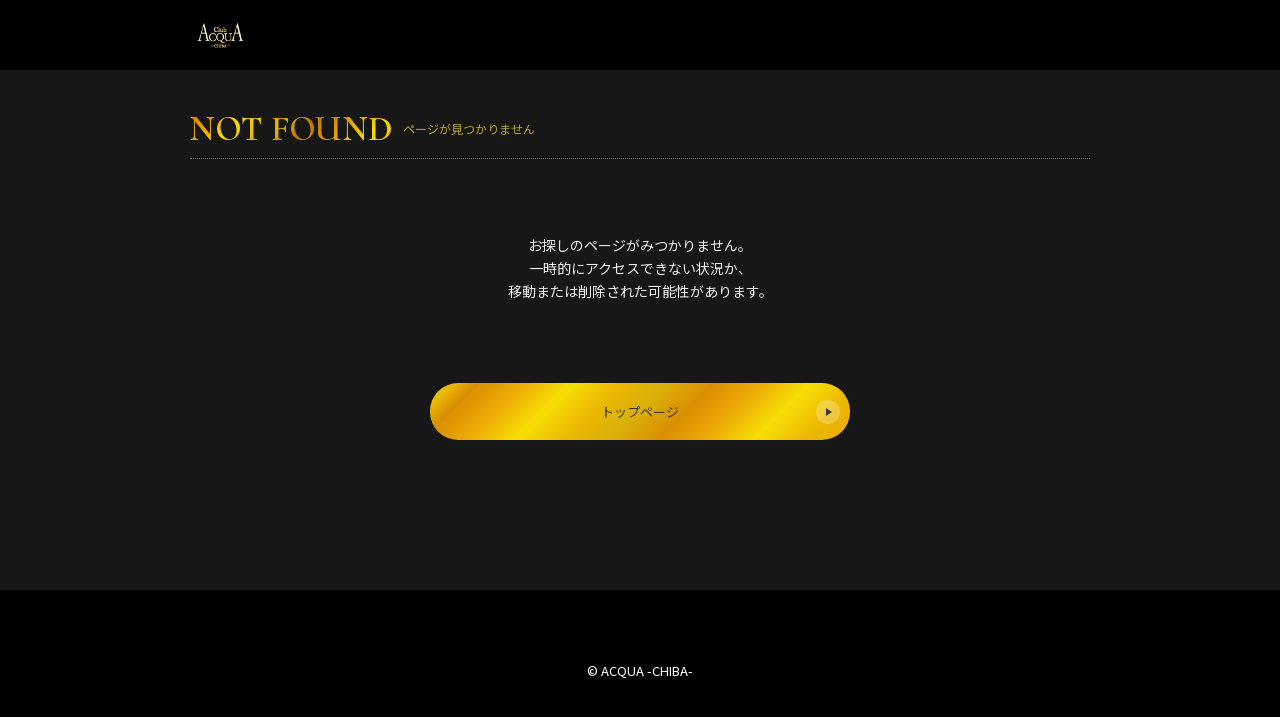

--- FILE ---
content_type: text/html; charset=UTF-8
request_url: https://g-a-21.com/profile/6359
body_size: 1743
content:
<!doctype html>
<html lang="ja">

<head>
	<meta charset="utf-8">
	<title>ページが見つかりません | ACQUA -CHIBA-</title>
	<meta name="viewport" content="width=device-width, initial-scale=1.0">
	<meta http-equiv="X-UA-Compatible" content="ie=edge">
	<meta name="robots" content="noindex,nofollow">
	<meta name="description" content="">
	<link rel="canonical" href="" />
	<!--CSS-->
	<link rel="stylesheet" href="https://g-a-21.com/templates/AcquaChiba_202404/css/style.css?ver=1.1">
		<!--CSS Slick-->
		<link rel="stylesheet" type="text/css" href="https://cdnjs.cloudflare.com/ajax/libs/slick-carousel/1.9.0/slick.css">
		<link rel="stylesheet" type="text/css" href="https://cdnjs.cloudflare.com/ajax/libs/slick-carousel/1.9.0/slick-theme.css">
	<!-- OGP -->
	<meta property="og:locale" content="ja_JP">
<meta property="og:type" content="website">
<meta property="og:title" content="">
<meta property="og:description" content="">
<meta property="og:url" content="">
<link rel="canonical" href="https://g-a-21.com/profile/6359">
<meta property="og:site_name" content="千葉ホストクラブACQUA -CHIBA-">
<meta property="og:image" content="https://hosnavi.net/uploads/logo_square/1632301119_b5096406360fe8d83207.png">
<meta name="twitter:card" content="summary_large_image" />
<link rel="shortcut icon" href="https://hosnavi.net/uploads/logo_square/1632301119_b5096406360fe8d83207.png">
<link rel="apple-touch-icon" href="https://hosnavi.net/uploads/logo_square/1632301119_b5096406360fe8d83207.png">
<link rel="icon" type="image/png" href="https://hosnavi.net/uploads/logo_square/1632301119_b5096406360fe8d83207.png">
	<!-- Global site tag (gtag.js) - Google Analytics -->
	<script async src="https://www.googletagmanager.com/gtag/js?id=UA-208314646-23"></script>
	<script>
		window.dataLayer = window.dataLayer || [];

		function gtag() {
			dataLayer.push(arguments);
		}
		gtag('js', new Date());

		gtag('config', 'UA-208314646-23');
		gtag('config', '');
		gtag('config', 'AW-11474640322');
	</script>
<!-- Event snippet for CHIBA 求人クリック conversion page
In your html page, add the snippet and call gtag_report_conversion when someone clicks on the chosen link or button. -->
<script>
function gtag_report_conversion(url) {
  var callback = function () {
    if (typeof(url) != 'undefined') {
      window.location = url;
    }
  };
  gtag('event', 'conversion', {
      'send_to': 'AW-11474640322/bQWoCICutKsZEMK7xN8q',
      'event_callback': callback
  });
  return false;
}
</script>
</head>


<body>

	<header class="site_header">
		<div class="container">

			<figure>
				<a href="https://g-a-21.com">
					<img src="https://hosnavi.net/uploads/logo_square/1632301119_b5096406360fe8d83207.png" alt="" class="site_header_logo">
				</a>
			</figure>
			<!--ロゴ-->

		</div>
	</header>
	<!--ヘッダー-->


	<main class="wrap">

		<section class="not404">
			<div class="container">
				<h2 class="section_title">
					<span class="section_title_en">NOT FOUND</span>
					<span class="section_title_jp">ページが見つかりません</span>
				</h2>
				<!--section_title-->

				<p class="not404_message">
					お探しのページがみつかりません。<br>
					一時的にアクセスできない状況か、<br>
					移動または削除された可能性があります。
				</p>

				<div class="section_link">
					<a href="https://g-a-21.com">
						トップページ
						<span class="icon"></span>
					</a>
				</div>
				<!--section_link-->


			</div>
		</section>
		<!--ページが見つかりません-->



	</main>


			<footer class="site_footer">
			<p class="site_footer_copyright">&copy; ACQUA -CHIBA-</p>
		</footer>	<!--フッター-->


			<script src="https://code.jquery.com/jquery-2.2.4.min.js"></script>
		<!--Slick-->
		<script src="https://cdnjs.cloudflare.com/ajax/libs/slick-carousel/1.9.0/slick.min.js"></script>
		<script>
			function navFunc() {
				document.querySelector('html').classList.toggle('open');
			}
			$(function() {
				$('.mv_slider').slick({
					dots: false,
					arrows: false,
					autoplay: true, 
					autoplaySpeed: 5000
				});
			});
			//MVスライダー
			$(function() {
				$('.shop_photo_slider').slick({
					dots: true,
					arrows: false,
					autoplay: true, 
					autoplaySpeed: 5000,
					centerMode: true,
					centerPadding: '10%'
				});
			});
			//店内写真スライダー
			$(function() {
				$('.profile_photo_slider').slick({
					dots: true,
					arrows: false,
					autoplay: true, 
					autoplaySpeed: 5000
				});
			});
			//プロフィール写真スライダー
			$(function() {
				$('.event_photo_slider').slick({
					dots: true,
					arrows: true,
					autoplay: false, 
					autoplaySpeed: 5000
				});
			});
			//イベントトピックススライダー
			$(function() {
				$('.recruit_photo_slider').slick({
					dots: true,
					arrows: false,
					autoplay: true, 
					autoplaySpeed: 5000,
					centerMode: true,
					centerPadding: '10%'
				});
			});
			//求人写真スライダー
		</script>



</body>

</html>

--- FILE ---
content_type: text/css
request_url: https://g-a-21.com/templates/AcquaChiba_202404/css/color.css
body_size: 578
content:
@charset "utf-8";
/* CSS Document */

:root {
	/*==========
	基本パーツ
	==========*/
	--body_color: #171717;
	--font_body_color: #ececec;
	--a_color: #FFF;
	--a_hover_color: #b38a2d;
	--color_section: #2b2821;
	--section_title_en: #DA8E00;
	--section_title_en_grd: -webkit-linear-gradient(-45deg, #F7DE05, #DA8E00, #EDAC06, #F7DE05, #ECB802, #DAAF08, #B67B03, #DA8E00, #EDAC06, #F7DE05, #ECB802, #EDAC06);
	--section_title_jp: #bba330;
	--section_link: -webkit-linear-gradient(-45deg, #F7DE05, #DA8E00, #EDAC06, #F7DE05, #ECB802, #DAAF08, #DA8E00, #EDAC06, #F7DE05, #ECB802, #EDAC06);
	--section_link_text: #3a3a3a;
	--section_link_hover: #b38a2d;
	--tel_btn: #947e4b;
	--tel_btn_text: #FFF;
	--tel_btn_hover: #b38a2d;
	--pagination_border: #4a4a4a;
	--pagination_text: #FFF;
	--pagination_hover_text: #FFF;


	/*==========
	ボーダー
	==========*/
	--border_section_title: #6d6d6d;
	--border_table: #5f5f5f;

	
	/*==========
	コンテンツ
	==========*/
	--sns_icon: #947e4b;
  --sns_icon_svg: #FFF;
	--sns_icon_hover: #946f1b;
	--cast_new_flag: #c12748;
	--cast_new_flag_text: #FFF;
	--cast_number_label: rgba(173 123 24 / 80%);
	--cast_number_text: #FFF;
	--cast_status: #9b9b9b;
	--news_label: #b38a2d;
	--news_label_text: #FFF;
	--cast_profile_pr: #946f1b;
	--cast_profile_pr_text: #FFF;
	--recruit_option_label: #947e4b;
	--recruit_option_label_text: #FFF;
	--contact_btn_border: #565656;
	--contact_btn_hover: #946f1b;
	--contact_btn_hover_text: #FFF;
	--slick_dots: #FFF;
	--slick_dots_active: #946f1b;
	
	
  /*==========
	フォーム
	==========*/
	--form_required: #f00;
	--form_caution: #9b9b9b;
	--form_submit_btn: -webkit-linear-gradient(-45deg, #F7DE05, #DA8E00, #EDAC06, #F7DE05, #ECB802, #DAAF08, #DA8E00, #EDAC06, #F7DE05, #ECB802, #EDAC06);
	--form_submit_text: #3a3a3a;
	--form_submit_btn_hover: #b38a2d;
	
	
	/*==========
	ヘッダー
	==========*/
	--header_color: #000;
	--header_recruit_text: #3a3a3a;
	--header_recruit_color: -webkit-linear-gradient(-45deg, #DA8E00, #EDAC06, #f7d505, #ECB802, #EDAC06, #ECB802, #f7d505, #EDAC06);
	--header_recruit_color_hover: #b38a2d;
	--header_nav_bg: rgba(0,0,0,0.95);
	--header_nav_button: #FFF;
	--header_nav_text: #FFF;
	--header_nav_hover: #946f1b;


	/*==========
	フッター
	==========*/
	--footer_color: #000;
	--footer_text: #FFF;
}


